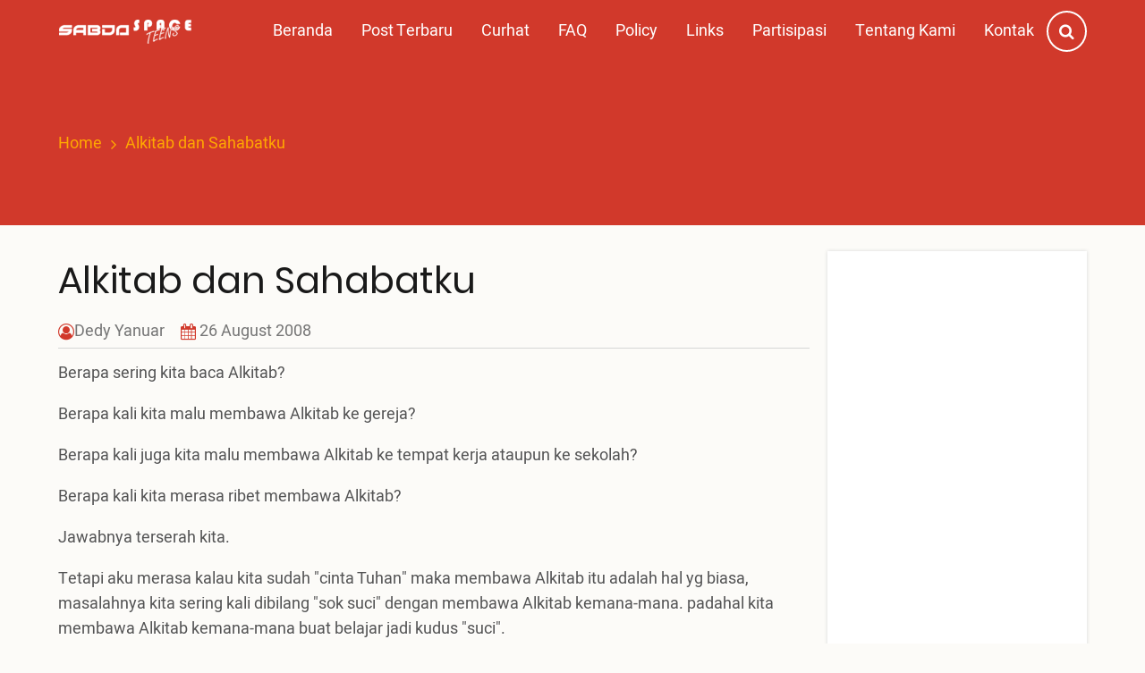

--- FILE ---
content_type: text/html; charset=UTF-8
request_url: https://teens.sabdaspace.org/alkitab_dan_sahabatku
body_size: 27133
content:

<!DOCTYPE html>
<html lang="id" dir="ltr">
  <head>
    <meta charset="utf-8" />
<meta name="Generator" content="Drupal 11 (https://www.drupal.org)" />
<meta name="MobileOptimized" content="width" />
<meta name="HandheldFriendly" content="true" />
<meta name="viewport" content="width=device-width, initial-scale=1.0" />
<link rel="icon" href="/files/favicon.ico" type="image/vnd.microsoft.icon" />
<link rel="canonical" href="https://teens.sabdaspace.org/alkitab_dan_sahabatku" />
<link rel="shortlink" href="https://teens.sabdaspace.org/node/95" />

    <title>Alkitab dan Sahabatku | SABDA Space Teens</title>
    <link rel="stylesheet" media="all" href="/sites/default/files/css/css_uYddmTH9TYsElrOz00hZIT0gU2HddQNtvig0yiCwC7s.css?delta=0&amp;language=id&amp;theme=mili&amp;include=eJx9ytEKgCAMBdAfsvwkmbZk4Vx4B-Hf53vQ8zkEsCfpFxe3EQuwn2bOI9BXlLAk3cPUfvyRo7IHlSaxNsvUNvhs0mvAXENjJvALqP4wQQ" />
<link rel="stylesheet" media="all" href="/sites/default/files/css/css_ZM-zRnGR0xMgvGqfy8tfp1FHMSqiGyG4kKOtvgPkU9Y.css?delta=1&amp;language=id&amp;theme=mili&amp;include=eJx9ytEKgCAMBdAfsvwkmbZk4Vx4B-Hf53vQ8zkEsCfpFxe3EQuwn2bOI9BXlLAk3cPUfvyRo7IHlSaxNsvUNvhs0mvAXENjJvALqP4wQQ" />
<link rel="stylesheet" media="all" href="/sites/default/files/css/css_6-4SUHmhtqLkkZurK8BEkj3d6lAFlLK_wQBsBsurtXo.css?delta=2&amp;language=id&amp;theme=mili&amp;include=eJx9ytEKgCAMBdAfsvwkmbZk4Vx4B-Hf53vQ8zkEsCfpFxe3EQuwn2bOI9BXlLAk3cPUfvyRo7IHlSaxNsvUNvhs0mvAXENjJvALqP4wQQ" />

    
  </head>
  <body class="site-page page-type-blog one-sidebar sidebar-right">
        <a href="#main-content" class="visually-hidden focusable">
      Skip to main content
    </a>
    
      <div class="dialog-off-canvas-main-canvas" data-off-canvas-main-canvas>
    <!-- Start: Header -->
<header class="header">
  <div class="header-main">
  <div class="container">
    <div class="header-main-container">
              <div class="site-brand">
            <div class="block-region region-site-branding">
    <div id="block-mili-sitebranding" class="block">
  
    
  <div class="block-content">
  <div class="site-branding">
  		<div class="site-logo">
         <a href="/" title="Home" rel="home">
            <img src="/sites/default/files/sabda_space_teens3.png" alt="Home" />
         </a>
	 </div>
     </div>
  </div>
</div> <!--/.block-content -->

  </div>

        </div> <!--/.site-branding -->
            <div class="header-right">
                  <div class="mobile-menu">
            <i class="icon-bars" aria-hidden="true"></i>
          </div>
          <div class="primary-menu-wrapper">
            <div class="menu-wrap">
              <div class="close-mobile-menu">x</div>
                <div class="block-region region-primary-menu">
    <nav role="navigation" aria-labelledby="block-mili-main-menu-menu" id="block-mili-main-menu">
            
  <h2 class="visually-hidden" id="block-mili-main-menu-menu">Main navigation</h2>
  

        
              <ul class="main-menu">
                            <li class="main-menu-item">
        <a href="/" data-drupal-link-system-path="&lt;front&gt;">Beranda</a>
                  </li>
                        <li class="main-menu-item">
        <a href="/posting_terbaru" data-drupal-link-system-path="posting_terbaru">Post Terbaru</a>
                  </li>
                        <li class="main-menu-item">
        <a href="/curhat" data-drupal-link-system-path="curhat">Curhat</a>
                  </li>
                        <li class="main-menu-item">
        <a href="/faq" data-drupal-link-system-path="faq">FAQ</a>
                  </li>
                        <li class="main-menu-item">
        <a href="/policy" data-drupal-link-system-path="node/9">Policy</a>
                  </li>
                        <li class="main-menu-item">
        <a href="/links" data-drupal-link-system-path="node/449">Links</a>
                  </li>
                        <li class="main-menu-item">
        <a href="/partisipasi_untuk_ylsa" data-drupal-link-system-path="node/1831">Partisipasi</a>
                  </li>
                        <li class="main-menu-item">
        <a href="/tentang_kami" data-drupal-link-system-path="node/8">Tentang Kami</a>
                  </li>
                        <li class="main-menu-item">
        <a href="http://kontak.sabda.org">Kontak</a>
                  </li>
        </ul>
  


  </nav>

  </div>

            </div>
          </div>
        <!-- End: primary menu region -->
        <div class="full-page-search">
  <div class="search-icon">
    <a href="#"><i class="icon-search"></i></a>
  </div> <!--/.search icon -->
  <div class="search-box">
    <div class="search-box-close"></div>
    <div class="search-box-content">
        <div class="block-region region-search-box">
    <div class="search-block-form block" data-drupal-selector="search-block-form" id="block-searchform" role="search">
  
      <h2 class="block-title">Search Here..</h2>
    
  <div class="block-content">
      <form action="/search/node" method="get" id="search-block-form" accept-charset="UTF-8">
  <div class="js-form-item form-item form-type-search js-form-type-search form-item-keys js-form-item-keys form-no-label">
      <label for="edit-keys" class="visually-hidden">Search</label>
        <input title="Enter the terms you wish to search for." data-drupal-selector="edit-keys" type="search" id="edit-keys" name="keys" value="" size="15" maxlength="128" class="form-search" />

        </div>
<div data-drupal-selector="edit-actions" class="form-actions js-form-wrapper form-wrapper" id="edit-actions"><input data-drupal-selector="edit-submit" type="submit" id="edit-submit" value="Search" class="button js-form-submit form-submit" />
</div>

</form>

    </div>
</div> <!--/.block-content -->

  </div>

    </div>
    <div class="search-box-close"></div>
  </div> <!-- /.search-box -->
</div> <!--/.full-page-search -->
      </div> <!-- /.header-right -->
    </div> <!-- /.header-main-container -->
  </div> <!-- /.container -->
  </div> <!-- /.header-main -->
      <section class="page-header">
  <div class="container">
          <div class="page-header">
          <div class="block-region region-page-header">
    <div id="block-mili-breadcrumbs" class="block">
  
    
  <div class="block-content">
        <nav class="breadcrumb" role="navigation" aria-labelledby="system-breadcrumb">
    <ol class="breadcrumb-items">
          <li class="breadcrumb-item">
                  <a href="/">Home</a><i class="icon-angle-right breadcrumb-item-seperator"></i>
              </li>
          <li class="breadcrumb-item">
                  Alkitab dan Sahabatku
              </li>
        </ol>
  </nav>

    </div>
</div> <!--/.block-content -->

  </div>

      </div>
      </div><!-- /.container -->
</section>
  </header>
<!-- End: Header -->
<!-- Start: highlighted -->
<div id="highlighted">
   <div class="container">
        <div class="block-region region-highlighted">
    <div data-drupal-messages-fallback class="hidden"></div>

  </div>

   </div>
</div>
<!-- End: highlighted -->
<div id="main-wrapper" class="main-wrapper">
  <div class="container">
    <div class="main-container">
      <main id="main" class="page-content">
        <a id="main-content" tabindex="-1"></a>                  <div class="block-region region-content">
    <div id="block-mili-page-title" class="block">
  
    
  <div class="block-content">
      <div class="page-title-wrap">
  
      <h1 class="page-title"><span>Alkitab dan Sahabatku</span>
</h1>
    
</div> <!--/.page-title-wrap -->

    </div>
</div> <!--/.block-content -->
<div id="block-mili-content" class="block">
  
    
  <div class="block-content">
      <article data-history-node-id="95" class="node node-promoted node-view-mode-full">

  

  <header class="node-header">
        <div class="node-submitted-details">
            <span><i class="icon-user-circle-o user-icon"></i><span><a title="View user profile." href="/user/dedy_yanuar">Dedy Yanuar</a></span>
</span><span><i class="icon-calendar"></i> 26 August 2008</span>            
    </div>
  </header>
  <div class="node-content">
    
            <div class="field field--name-body field--type-text-with-summary field--label-hidden field-item"><p>
Berapa sering kita baca Alkitab?
</p>
<p>
Berapa kali kita malu membawa Alkitab ke gereja?
</p>
<p>
Berapa kali juga kita malu membawa Alkitab ke tempat kerja ataupun ke sekolah?
</p>
<p>
Berapa kali kita merasa ribet membawa Alkitab?
</p>
<p>
Jawabnya terserah kita.
</p>
<p>
Tetapi aku merasa kalau kita sudah "cinta Tuhan" maka membawa Alkitab itu adalah hal yg biasa, masalahnya kita sering kali dibilang "sok suci" dengan membawa Alkitab kemana-mana. padahal kita membawa Alkitab kemana-mana buat belajar jadi kudus "suci".
</p>
<p>
dunia ini penuh dengan berbagai-bagai sifat orang, aku pernah mendengar, ada seseorang yg begitu antusias "begitu luar biasa" dalam melayani Tuhan, tetapi sayangnya dia malu membawa Alkitab. dia membawa Alkitab dalam kantong plastik kresek "yg biasa dapat dari pasar itu loh" lalu Alkitab itu juga sebelum di taruh di kantong plastik dibungkus pakai koran "seperti bungkus tempe".
</p>
<p>
ada lagi cerita tentang sahabatku. Sahabatku ini kemanapun dia pergi dia selalu membawa Alkitab. aku sering meledek dia, "papi Alkitabnya mana?". aku menyebut dia papi karena dia adalah salah satu orang yg membuatku bertobat. Alasan kedua adalah aku malas panggil dia Harry. si papi ini benar2 unik, aku sampai saat ini belum pernah menemukan orang yang baik seperti dia ini. dan aku kagum sama dia karena dia membawa tas pinggang buat taruh Alkitab dan botol minum, ha4x.
</p>
<p>
ada hal yg bener2 lucu ketika aku berkenalan dengan dia. waktu itu (SMA kelas 2) aku duduk di belakangnya dia, dan tiap hari aku jahilin dia, sehari berkali-kali, anehnya dia itu tidak pernah marah, aku bener2 bingung. dalam hati "nih orang gila kali ya, aku isengin tiap hari dia ngak marah sama sekali". pernahkah kamu melakukan hal jahil seperti menempekan kertas pada punggung temanmu, itu adalah hal yg lucu. "Awas Orang Gila" atau "Pukul gue". wah lucu2. tapi kok dia hanya ambil kertasnya lalu bilang kalau gak salah jangan lakukan itu lagi. EGP. aku lakukan itu lagi, sampai aku bosen. ngumpetin buku dia, aku juga sampai bosen "maklum aku mantan pencuri".
</p>
<p>
akhirnya aku lihat dia ini cerdas, karena cepet bisa. nah mulai aku mencoba-coba nyontek dari dia. apa yg dia kataka ketika saya mau nyontek?? dia bilang tidak baik, atau juga dapat diartikan menyontek itu = minum racun rasa coca cola. karena aku memang benar2 niat menyontek punya dia, aku bilang sama dia "yg minum racun kan aku, kenapa kamu melarang". hore aku bisa nyontek dari dia. hi4x. aku sangat bangga sekali waktu itu, karena tidak ada yg bisa menyontek dari dia selain aku. wow, uenak man. eh karena jawabanku sering kali sama seperti jawaban dia, aku jadi mulai PD "percaya diri".setelah itu aku jadi sering kerja sama, maksudnya setelah menjawab soal, saya lalu membandingkan jawaban. kalau beda, wah seru, beda cara, beda hasil. kalau fisika biasanya karena aku pake kalkulator dia secara manual, gara2 beda 0,sekian bisa jadi beda. hi4x.
</p>
<p>
Ujian semester 2 pun tiba, wow. si Harry ini ketika di sekolah bukannya belajar malahan gangguin orang lain. maksudnya daripada kita pada stress mendingan kita main aja, "dia sih enak pinter", lah aku??? hari pertama sih ogah2an, tapi hari kedua oke-lah ikut gangguin orang. tetapi sering kali waktu mau gangguin orang malahan jadi ngajarin orang, tentang ini dan itu.
</p>
<p>
ah sayang waktu kelas 3 SMA aku sakit jadi nggak bisa bermain bersama dia lagi. karena aku nggak bisa sekolah lagi, 1 per 1, temanku hilang. bahkan pernah sampai aku merasa tidak punya teman. mau bunuh diri pun juga pernah, karena tidak punya teman lagi. keinginan untuk hidup pun sudah hilang. Puji Tuhan, temanku yg pernah aku jahilin itu datang kerumahku dan membawa 1 temanku yg dahulu juga, namanya Slamet. dahulu aku menganggap dia hanya teman biasa, tetapi sekarang aku menganggap dia sahabat. mulailah dari situ dia mengisi kekosonganku, dan aku pun mulai belajar percaya kepada Tuhan. ya, Tuhan mengirim dia untuk membuatku bertobat.
</p>
<p>
dan sekarang2 ini, aku sangat bersuka cita karena kebaikan dan keajaiban Tuhan di dalam hidupku.
</p>
<p>
nb: buat Slamet, maaf karena tidak menjelaskan betapa baiknya kamu seperti Harry.
</p>
<p>
segitu dulu.....
</p>
<p>
 tentang Alkitab dan sahabatku
</p>
<p>
Dedy Yanuar
</p>
<p>
nb: jika mau download Alkitab bahasa indonesia buat HP berbasis Java, nih webnya. <a href="http://www.getjar.com/products/13710/AlkitabGoBible" target="_blank">Klik disini</a>&nbsp;
</p>
</div>
      <div class="node-taxonomy-container">
      <h3 class="term-title"><i class="icon-th-large"></i> Keywords</h3>
    <ul class="taxonomy-terms">
          <li class="taxonomy-term"><a href="/keywords/alkitab" hreflang="id">Alkitab</a></li>
      </ul>
</div> <!--/.node-taxonomy-container -->
<div class="node-links-container"><ul class="links inline"></ul>
</div> <!--/.node-links-container --><section id="node-comment">
      
    <h2 class="comments-title"><i class="icon-comments-o"></i> Comments</h2>
    
  
  
<article data-comment-user-id="60" id="comment-222" class="js-comment single-comment">
        <header class="comment-user-picture">
      <article>
  
            <div class="field field--name-user-picture field--type-image field--label-hidden field-item">  <a href="/user/rachel" hreflang="en"><img loading="lazy" src="/sites/default/files/styles/thumbnail/public/pictures/picture-60.jpg?itok=37bWkjpQ" width="85" height="75" alt="Profile picture for user rachel" class="image-field" />

</a>
</div>
      </article>

      <mark class="hidden" data-comment-timestamp="1219759467"></mark>
    </header>
  
  <div class="single-comment-content-body">
          
      <h3 class="single-comment-title"><a href="/comment/222#comment-222" class="permalink" rel="bookmark" hreflang="id">the real friend</a></h3>
      
    
    <div class="single-comment-meta">
      <span><a title="View user profile." href="/user/rachel">rachel</a> Tue, 08/26/2008 - 22:04</span>
          </div> <!-- /.single-comment-meta -->

    <div class="single-comment-content">
      
            <div class="field field--name-comment-body field--type-text-long field--label-hidden field-item"><p>wah, Harry benar" org yang baik yah...<br>
Jarang kutemui orang seperti Harry. kupikir k Dedy sgt beruntung bisa dipertemukan dengan Harry dan bisa membuat kk bljr percaya pd Tuhan. kk pasti senang memiliki teman seperti mereka  </p>
<p>^^</p>
<p><em>• the kingdom, the power, and the glory, are Yours 4ever •</em></p>
</div>
      <ul class="links inline"><li><a href="/user/login?destination=/alkitab_dan_sahabatku%23comment-form">Log in</a> to post comments</li></ul>
    </div>
  </div> <!-- /.single-comment-content -->
</article>

<article data-comment-user-id="68" id="comment-226" class="js-comment single-comment">
        <header class="comment-user-picture">
      <article>
  
            <div class="field field--name-user-picture field--type-image field--label-hidden field-item">  <a href="/user/nthiia_dw" hreflang="en"><img loading="lazy" src="/sites/default/files/styles/thumbnail/public/pictures/picture-68.gif?itok=I091JexS" width="50" height="50" alt="Profile picture for user nThiia dw" class="image-field" />

</a>
</div>
      </article>

      <mark class="hidden" data-comment-timestamp="1219920801"></mark>
    </header>
  
  <div class="single-comment-content-body">
          
      <h3 class="single-comment-title"><a href="/comment/226#comment-226" class="permalink" rel="bookmark" hreflang="id">tidak sendiri</a></h3>
      
    
    <div class="single-comment-meta">
      <span><a title="View user profile." href="/user/nthiia_dw">nThiia dw</a> Thu, 08/28/2008 - 18:53</span>
          </div> <!-- /.single-comment-meta -->

    <div class="single-comment-content">
      
            <div class="field field--name-comment-body field--type-text-long field--label-hidden field-item"><p>tentang perasaan kesepian sampai mau bunuh diri krn sengsara itu...<br>
aku juga pernah mengalaminya.<br>
waktu itu setiap hari bawaannya stress, mau senyum juga susah.<br>
tapi tanpa kusadari, ada orang yang memperhatikanku. aku tidak sendiri, hanya merasa sendiri.</p>
<p>saat itu aku sadar, betapa baiknya Tuhan terhadapku, dan betapa buruknya sikapku padaNya yang selalu memandang kekurangan hidup ini daripada apa yang telah kita dapatkan..</p>
</div>
      <ul class="links inline"><li><a href="/user/login?destination=/alkitab_dan_sahabatku%23comment-form">Log in</a> to post comments</li></ul>
    </div>
  </div> <!-- /.single-comment-content -->
</article>

<div class="indented">
<article data-comment-user-id="60" id="comment-229" class="js-comment single-comment">
        <header class="comment-user-picture">
      <article>
  
            <div class="field field--name-user-picture field--type-image field--label-hidden field-item">  <a href="/user/rachel" hreflang="en"><img loading="lazy" src="/sites/default/files/styles/thumbnail/public/pictures/picture-60.jpg?itok=37bWkjpQ" width="85" height="75" alt="Profile picture for user rachel" class="image-field" />

</a>
</div>
      </article>

      <mark class="hidden" data-comment-timestamp="1220005938"></mark>
    </header>
  
  <div class="single-comment-content-body">
          
      <h3 class="single-comment-title"><a href="/comment/229#comment-229" class="permalink" rel="bookmark" hreflang="id">manusia</a></h3>
      
    
    <div class="single-comment-meta">
      <span><a title="View user profile." href="/user/rachel">rachel</a> Fri, 08/29/2008 - 18:32</span>
              <p class="visually-hidden">In reply to <a href="/comment/226#comment-226" class="permalink" rel="bookmark" hreflang="id">tidak sendiri</a> by <a title="View user profile." href="/user/nthiia_dw">nThiia dw</a></p>
          </div> <!-- /.single-comment-meta -->

    <div class="single-comment-content">
      
            <div class="field field--name-comment-body field--type-text-long field--label-hidden field-item"><p>
itulah manusia.. akan sadar dan benar" dapat merasakan betapa besarnya kasih Tuhan bila telah jatuh ke dalam sebuah perasaan sengsara, lalu segera dibebaskan dari perasaan itu..&nbsp;
</p>
<p>
aku pun sering begitu
</p>
<p>
<em>• the kingdom, the power, and the glory, are Yours 4ever •</em>
</p>
</div>
      <ul class="links inline"><li><a href="/user/login?destination=/alkitab_dan_sahabatku%23comment-form">Log in</a> to post comments</li></ul>
    </div>
  </div> <!-- /.single-comment-content -->
</article>
</div>

  
</section>

  </div>
</article>

    </div>
</div> <!--/.block-content -->

  </div>

              </main>
            <!-- Start: Right Sidebar -->
<div id="sidebar-right" class="sidebar">
   <aside class="sidebar-right" role="complementary">
        <div class="block-region region-sidebar-second">
    <div id="block-mili-widgetevent" class="block">
  
    
  <div class="block-content">
      
            <div class="field field--name-body field--type-text-with-summary field--label-hidden field-item"><style>
/* ===== WIDGET IFRAME NATAL ===== */
.iframe-container {
  width: 100%;
  overflow: hidden;
}

/* DEFAULT (DESKTOP & PORTRAIT) */
.iframe-container iframe {
  width: 100%;
  border: none;
  display: block;
  min-height: 520px;   /* cukup untuk poster Natal */
}

/* LANDSCAPE MOBILE / TABLET */
@media (orientation: landscape) and (max-width: 1024px) {
  .iframe-container iframe {
    min-height: 380px; /* cegah gap besar */
  }
}

/* MOBILE PORTRAIT */
@media (max-width: 480px) {
  .iframe-container iframe {
    min-height: 480px;
  }
}
</style><div class="iframe-container">
<iframe src="https://site.static.sabda.org/sidebar/event.php" scrolling="no" loading="lazy" title="Selamat Natal 2025 dan Tahun Baru 2026">
  </iframe></div>
</div>
      
    </div>
</div> <!--/.block-content -->
<div id="block-mili-sabdalive" class="block">
  
      <h2 class="block-title">SABDA Live</h2>
    
  <div class="block-content">
      
            <div class="field field--name-body field--type-text-with-summary field--label-hidden field-item"><p><iframe class="live" scrolling="no" src="https://site.static.sabda.org/sidebar/promo.php"></iframe></p>
</div>
      
    </div>
</div> <!--/.block-content -->
<div id="block-mili-badeno" class="block">
  
      <h2 class="block-title">BaDeNo</h2>
    
  <div class="block-content">
      
            <div class="field field--name-body field--type-text-with-summary field--label-hidden field-item"><p><iframe class="myiframe" scrolling="no" src="https://site.static.sabda.org/sidebar/widget.php"></iframe></p>
</div>
      
    </div>
</div> <!--/.block-content -->

  </div>

   </aside>
</div><!-- End: Right Sidebar -->
    </div>   </div> </div><!-- Start: Footer -->
<div id=" divider" class=" clearfix">
			<div class="container">
				<div class="row d-flex justify-content-center align-item-center px-5">
					<div class="col-9" style="border: 1px solid black;  margin-top: 6%;"></div>
				</div>
			</div>
		</div>

<footer class="footer">
  <div class="container">
  <!-- /footer-top -->

       
        <section class="footer-bottom">
        <div class="block-region region-footer-bottom">
    <div id="block-mili-footer-2" class="block">
  
    
  <div class="block-content">
      
            <div class="field field--name-body field--type-text-with-summary field--label-hidden field-item"><p></p><center style="padding:10px;">
<div>
    <a style="text-decoration:none;" href="https://ylsa.org" target="_blank"><img src="https://static.sabda.org/sites/images/footer/logo_YLSA.png" alt="YLSA" height="75" title="YLSA.org" width="auto"> </a><a style="text-decoration:none; margin-left:40px;" href="https://sabda.org" target="_blank"><img src="https://static.sabda.org/sites/images/footer/logo_SABDA.png" alt="SABDA" height="75" title="SABDA.org" width="auto"></a>
</div>
<hr style="background-color:black;height:2px;width:25%;">
<div style="padding-bottom:0px;">
<h4 style="color:black;">
        Ikuti Kami:<br>
    </h4>
<p>    <span style="display: inline-block;"><a style="color:black;padding-left:10px;text-decoration:none;" href="https://instagram.com/sabda_ylsa" target="_blank" title="Instagram: sabda_ylsa"><img src="https://static.sabda.org/sites/images/footer/ig_logo.png" alt="IG" width="17" height="17"> sabda_ylsa</a><br>
    </span><span style="display: inline-block;"><a style="color:black;padding-left:10px;text-decoration:none;" href="https://facebook.com/sabda.org" target="_blank" title="Facebook: Yayasan Lembaga SABDA"><img src="https://static.sabda.org/sites/images/footer/fb_logo.png" alt="FB" width="17" height="17"> Yayasan&nbsp;Lembaga&nbsp;SABDA</a><br>
    </span><span style="display:inline-block;"><a style="color:black;padding-left:10px;text-decoration:none;" href="https://twitter.com/sabda_ylsa" target="_blank" title="Twitter: sabda_ylsa"><img src="https://static.sabda.org/sites/images/footer/tw_logo.png" alt="TW" width="17" height="17"> sabda_ylsa</a><br>
    </span><span style="display:inline-block;"><a style="color:black;padding-left:10px;text-decoration:none;" href="https://s.id/medsosYLSA" target="_blank" title="Media sosial lainnya dari YLSA"><img src="https://static.sabda.org/sites/images/footer/link_logo.png" alt="Link" width="17" height="17"> Selengkapnya</a><br>
    </span>
</p></div>
<div style="padding-top:0px;">
    <span style="display:inline-block;"><a style="color:black;padding-left:10px;text-decoration:none;" href="https://www.youtube.com/@sabdaalkitab" target="_blank" title="YouTube: SABDA Alkitab"><img src="https://static.sabda.org/sites/images/footer/yt_logo.png" alt="YT" width="17" height="17"> SABDA Alkitab</a><br>
    </span><span style="display:inline-block;"><a style="color:black;padding-left:10px;text-decoration:none;" href="https://podcast.sabda.org/" target="_blank" title="Podcast SABDA "><img src="https://static.sabda.org/sites/images/footer/sp_logo.png" alt="Spotify" width="17" height="17"><img src="https://static.sabda.org/sites/images/footer/gp_logo.png" alt="Google Podcast" width="17" height="17"> Podcast&nbsp;SABDA</a><br>
    </span><span style="display:inline-block;"><a style="color:black;padding-left:10px;text-decoration:none;" href="https://www.slideshare.net/sabda/" target="_blank" title="Slideshare: SABDA"><img src="https://static.sabda.org/sites/images/footer/ss_logo.png" alt="Slideshare" width="17" height="17"> Slideshare&nbsp;SABDA</a><br>
    </span>
</div>
<hr style="background-color:black;height:2px;width:50%;">
<div style="color:black;">
<h5 style="color:black; margin-bottom:1rem;">
        <a style="color:black;text-decoration:none;" href="https://kontak.sabda.org" target="_blank" title="Kontak YLSA">KONTAK</a> | <a style="color:black;text-decoration:none;" href="https://ylsa.org/partisipasi" target="_blank" title="Partisipasi">PARTISIPASI</a> | <a style="background-color:#df750f;border-radius:50px;color:white;padding:5px 10px;text-decoration:none;" href="https://ylsa.org/donasi" target="_blank" title="Donasi">DONASI</a><br>
    </h5>
<p style="color:black;">
        <a style="color:black;text-decoration:none;" href="https://copyright.sabda.org" target="_blank">Copyright</a> © 2019 - 2025 <a style="color:black;text-decoration:none;" href="https://ylsa.org" target="_blank">Yayasan Lembaga SABDA (YLSA).</a> All&nbsp;Rights&nbsp;Reserved.<br>Bank BCA Cabang Pasar Legi Solo - No. Rekening: 0790266579 - a.n. Yulia Oeniyati<br>WA: <a style="color:black;text-decoration:none;" href="https://wa.me/628812979100" target="_blank">0881-2979-100</a> | Email: <a style="color:black;text-decoration:none;" href="mailto:ylsa@sabda.org" target="_blank">ylsa@sabda.org</a> | Situs: <a style="color:black;text-decoration:none;" href="https://ylsa.org" target="_blank">ylsa.org</a> - <a style="color:black;text-decoration:none;" href="https://sabda.org" target="_blank">sabda.org</a>
    </p>
</div>
<p></p></center>
</div>
      
    </div>
</div> <!--/.block-content -->

  </div>

    </section> <!-- /footer-bottom -->
      </div><!-- /.container -->
</footer>
<div class="scrolltop"><i class="icon-angle-up"></i></div>
<!-- End: Footer -->

  </div>

    
    <script type="application/json" data-drupal-selector="drupal-settings-json">{"path":{"baseUrl":"\/","pathPrefix":"","currentPath":"node\/95","currentPathIsAdmin":false,"isFront":false,"currentLanguage":"id"},"pluralDelimiter":"\u0003","suppressDeprecationErrors":true,"ajaxTrustedUrl":{"\/search\/node":true},"user":{"uid":0,"permissionsHash":"0b7a755450cbc98c53a7d3190cfe47d10a7d76f91e8a80de53d6369811ef0301"}}</script>
<script src="/sites/default/files/js/js_YhSHWXVWb1hi4NwTpSHj1TY2ffrMOp1kvF0DA8FUVkM.js?scope=footer&amp;delta=0&amp;language=id&amp;theme=mili&amp;include=eJxLzs_NTc0r0U8pKi1IzNFLhnB1kyp1yzJTy1OLdHIzczL103PykxJzdIuTizILSooBGKkUPw"></script>

  </body>
</html>
